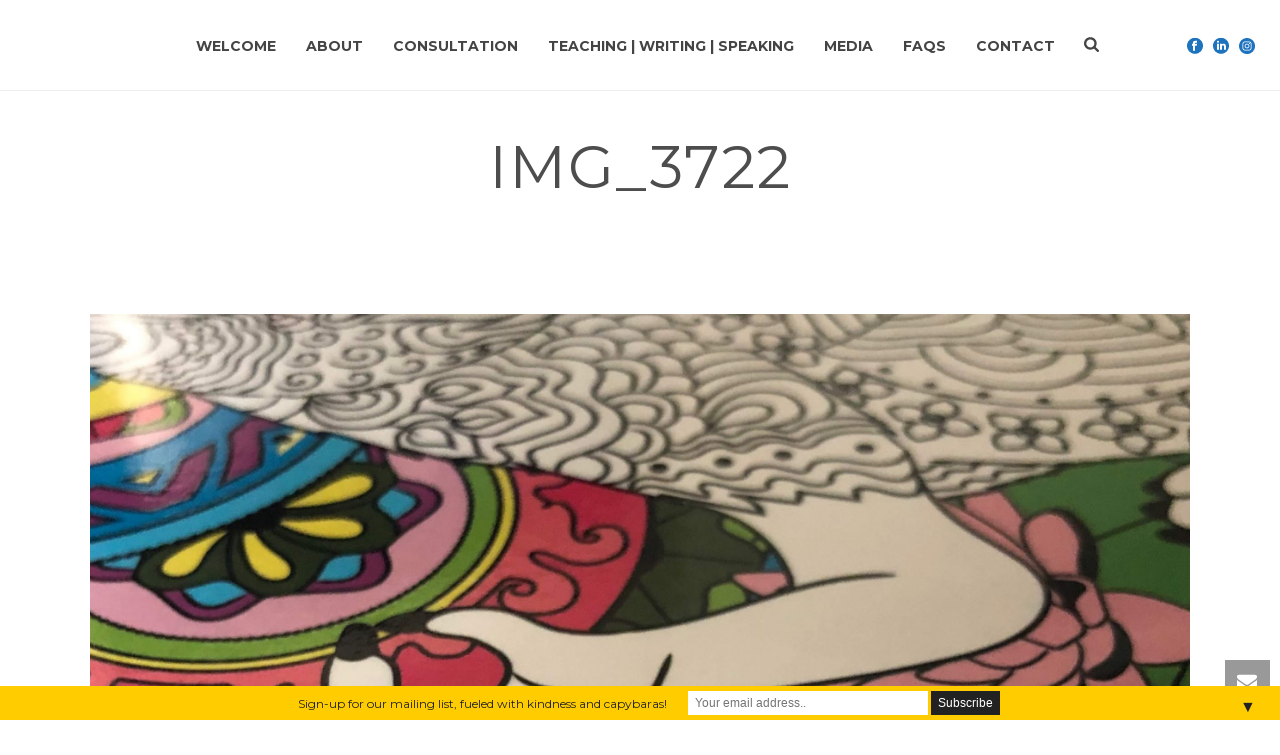

--- FILE ---
content_type: text/html; charset=utf-8
request_url: https://www.google.com/recaptcha/api2/anchor?ar=1&k=6LdN52gcAAAAACTGF12HIqEI3aKrfjfbVCqe5xfl&co=aHR0cHM6Ly9kcmpvbmF0aGFudGVycnkuY29tOjQ0Mw..&hl=en&type=image&v=PoyoqOPhxBO7pBk68S4YbpHZ&theme=light&size=normal&anchor-ms=20000&execute-ms=30000&cb=rqe0ne4wi58a
body_size: 49354
content:
<!DOCTYPE HTML><html dir="ltr" lang="en"><head><meta http-equiv="Content-Type" content="text/html; charset=UTF-8">
<meta http-equiv="X-UA-Compatible" content="IE=edge">
<title>reCAPTCHA</title>
<style type="text/css">
/* cyrillic-ext */
@font-face {
  font-family: 'Roboto';
  font-style: normal;
  font-weight: 400;
  font-stretch: 100%;
  src: url(//fonts.gstatic.com/s/roboto/v48/KFO7CnqEu92Fr1ME7kSn66aGLdTylUAMa3GUBHMdazTgWw.woff2) format('woff2');
  unicode-range: U+0460-052F, U+1C80-1C8A, U+20B4, U+2DE0-2DFF, U+A640-A69F, U+FE2E-FE2F;
}
/* cyrillic */
@font-face {
  font-family: 'Roboto';
  font-style: normal;
  font-weight: 400;
  font-stretch: 100%;
  src: url(//fonts.gstatic.com/s/roboto/v48/KFO7CnqEu92Fr1ME7kSn66aGLdTylUAMa3iUBHMdazTgWw.woff2) format('woff2');
  unicode-range: U+0301, U+0400-045F, U+0490-0491, U+04B0-04B1, U+2116;
}
/* greek-ext */
@font-face {
  font-family: 'Roboto';
  font-style: normal;
  font-weight: 400;
  font-stretch: 100%;
  src: url(//fonts.gstatic.com/s/roboto/v48/KFO7CnqEu92Fr1ME7kSn66aGLdTylUAMa3CUBHMdazTgWw.woff2) format('woff2');
  unicode-range: U+1F00-1FFF;
}
/* greek */
@font-face {
  font-family: 'Roboto';
  font-style: normal;
  font-weight: 400;
  font-stretch: 100%;
  src: url(//fonts.gstatic.com/s/roboto/v48/KFO7CnqEu92Fr1ME7kSn66aGLdTylUAMa3-UBHMdazTgWw.woff2) format('woff2');
  unicode-range: U+0370-0377, U+037A-037F, U+0384-038A, U+038C, U+038E-03A1, U+03A3-03FF;
}
/* math */
@font-face {
  font-family: 'Roboto';
  font-style: normal;
  font-weight: 400;
  font-stretch: 100%;
  src: url(//fonts.gstatic.com/s/roboto/v48/KFO7CnqEu92Fr1ME7kSn66aGLdTylUAMawCUBHMdazTgWw.woff2) format('woff2');
  unicode-range: U+0302-0303, U+0305, U+0307-0308, U+0310, U+0312, U+0315, U+031A, U+0326-0327, U+032C, U+032F-0330, U+0332-0333, U+0338, U+033A, U+0346, U+034D, U+0391-03A1, U+03A3-03A9, U+03B1-03C9, U+03D1, U+03D5-03D6, U+03F0-03F1, U+03F4-03F5, U+2016-2017, U+2034-2038, U+203C, U+2040, U+2043, U+2047, U+2050, U+2057, U+205F, U+2070-2071, U+2074-208E, U+2090-209C, U+20D0-20DC, U+20E1, U+20E5-20EF, U+2100-2112, U+2114-2115, U+2117-2121, U+2123-214F, U+2190, U+2192, U+2194-21AE, U+21B0-21E5, U+21F1-21F2, U+21F4-2211, U+2213-2214, U+2216-22FF, U+2308-230B, U+2310, U+2319, U+231C-2321, U+2336-237A, U+237C, U+2395, U+239B-23B7, U+23D0, U+23DC-23E1, U+2474-2475, U+25AF, U+25B3, U+25B7, U+25BD, U+25C1, U+25CA, U+25CC, U+25FB, U+266D-266F, U+27C0-27FF, U+2900-2AFF, U+2B0E-2B11, U+2B30-2B4C, U+2BFE, U+3030, U+FF5B, U+FF5D, U+1D400-1D7FF, U+1EE00-1EEFF;
}
/* symbols */
@font-face {
  font-family: 'Roboto';
  font-style: normal;
  font-weight: 400;
  font-stretch: 100%;
  src: url(//fonts.gstatic.com/s/roboto/v48/KFO7CnqEu92Fr1ME7kSn66aGLdTylUAMaxKUBHMdazTgWw.woff2) format('woff2');
  unicode-range: U+0001-000C, U+000E-001F, U+007F-009F, U+20DD-20E0, U+20E2-20E4, U+2150-218F, U+2190, U+2192, U+2194-2199, U+21AF, U+21E6-21F0, U+21F3, U+2218-2219, U+2299, U+22C4-22C6, U+2300-243F, U+2440-244A, U+2460-24FF, U+25A0-27BF, U+2800-28FF, U+2921-2922, U+2981, U+29BF, U+29EB, U+2B00-2BFF, U+4DC0-4DFF, U+FFF9-FFFB, U+10140-1018E, U+10190-1019C, U+101A0, U+101D0-101FD, U+102E0-102FB, U+10E60-10E7E, U+1D2C0-1D2D3, U+1D2E0-1D37F, U+1F000-1F0FF, U+1F100-1F1AD, U+1F1E6-1F1FF, U+1F30D-1F30F, U+1F315, U+1F31C, U+1F31E, U+1F320-1F32C, U+1F336, U+1F378, U+1F37D, U+1F382, U+1F393-1F39F, U+1F3A7-1F3A8, U+1F3AC-1F3AF, U+1F3C2, U+1F3C4-1F3C6, U+1F3CA-1F3CE, U+1F3D4-1F3E0, U+1F3ED, U+1F3F1-1F3F3, U+1F3F5-1F3F7, U+1F408, U+1F415, U+1F41F, U+1F426, U+1F43F, U+1F441-1F442, U+1F444, U+1F446-1F449, U+1F44C-1F44E, U+1F453, U+1F46A, U+1F47D, U+1F4A3, U+1F4B0, U+1F4B3, U+1F4B9, U+1F4BB, U+1F4BF, U+1F4C8-1F4CB, U+1F4D6, U+1F4DA, U+1F4DF, U+1F4E3-1F4E6, U+1F4EA-1F4ED, U+1F4F7, U+1F4F9-1F4FB, U+1F4FD-1F4FE, U+1F503, U+1F507-1F50B, U+1F50D, U+1F512-1F513, U+1F53E-1F54A, U+1F54F-1F5FA, U+1F610, U+1F650-1F67F, U+1F687, U+1F68D, U+1F691, U+1F694, U+1F698, U+1F6AD, U+1F6B2, U+1F6B9-1F6BA, U+1F6BC, U+1F6C6-1F6CF, U+1F6D3-1F6D7, U+1F6E0-1F6EA, U+1F6F0-1F6F3, U+1F6F7-1F6FC, U+1F700-1F7FF, U+1F800-1F80B, U+1F810-1F847, U+1F850-1F859, U+1F860-1F887, U+1F890-1F8AD, U+1F8B0-1F8BB, U+1F8C0-1F8C1, U+1F900-1F90B, U+1F93B, U+1F946, U+1F984, U+1F996, U+1F9E9, U+1FA00-1FA6F, U+1FA70-1FA7C, U+1FA80-1FA89, U+1FA8F-1FAC6, U+1FACE-1FADC, U+1FADF-1FAE9, U+1FAF0-1FAF8, U+1FB00-1FBFF;
}
/* vietnamese */
@font-face {
  font-family: 'Roboto';
  font-style: normal;
  font-weight: 400;
  font-stretch: 100%;
  src: url(//fonts.gstatic.com/s/roboto/v48/KFO7CnqEu92Fr1ME7kSn66aGLdTylUAMa3OUBHMdazTgWw.woff2) format('woff2');
  unicode-range: U+0102-0103, U+0110-0111, U+0128-0129, U+0168-0169, U+01A0-01A1, U+01AF-01B0, U+0300-0301, U+0303-0304, U+0308-0309, U+0323, U+0329, U+1EA0-1EF9, U+20AB;
}
/* latin-ext */
@font-face {
  font-family: 'Roboto';
  font-style: normal;
  font-weight: 400;
  font-stretch: 100%;
  src: url(//fonts.gstatic.com/s/roboto/v48/KFO7CnqEu92Fr1ME7kSn66aGLdTylUAMa3KUBHMdazTgWw.woff2) format('woff2');
  unicode-range: U+0100-02BA, U+02BD-02C5, U+02C7-02CC, U+02CE-02D7, U+02DD-02FF, U+0304, U+0308, U+0329, U+1D00-1DBF, U+1E00-1E9F, U+1EF2-1EFF, U+2020, U+20A0-20AB, U+20AD-20C0, U+2113, U+2C60-2C7F, U+A720-A7FF;
}
/* latin */
@font-face {
  font-family: 'Roboto';
  font-style: normal;
  font-weight: 400;
  font-stretch: 100%;
  src: url(//fonts.gstatic.com/s/roboto/v48/KFO7CnqEu92Fr1ME7kSn66aGLdTylUAMa3yUBHMdazQ.woff2) format('woff2');
  unicode-range: U+0000-00FF, U+0131, U+0152-0153, U+02BB-02BC, U+02C6, U+02DA, U+02DC, U+0304, U+0308, U+0329, U+2000-206F, U+20AC, U+2122, U+2191, U+2193, U+2212, U+2215, U+FEFF, U+FFFD;
}
/* cyrillic-ext */
@font-face {
  font-family: 'Roboto';
  font-style: normal;
  font-weight: 500;
  font-stretch: 100%;
  src: url(//fonts.gstatic.com/s/roboto/v48/KFO7CnqEu92Fr1ME7kSn66aGLdTylUAMa3GUBHMdazTgWw.woff2) format('woff2');
  unicode-range: U+0460-052F, U+1C80-1C8A, U+20B4, U+2DE0-2DFF, U+A640-A69F, U+FE2E-FE2F;
}
/* cyrillic */
@font-face {
  font-family: 'Roboto';
  font-style: normal;
  font-weight: 500;
  font-stretch: 100%;
  src: url(//fonts.gstatic.com/s/roboto/v48/KFO7CnqEu92Fr1ME7kSn66aGLdTylUAMa3iUBHMdazTgWw.woff2) format('woff2');
  unicode-range: U+0301, U+0400-045F, U+0490-0491, U+04B0-04B1, U+2116;
}
/* greek-ext */
@font-face {
  font-family: 'Roboto';
  font-style: normal;
  font-weight: 500;
  font-stretch: 100%;
  src: url(//fonts.gstatic.com/s/roboto/v48/KFO7CnqEu92Fr1ME7kSn66aGLdTylUAMa3CUBHMdazTgWw.woff2) format('woff2');
  unicode-range: U+1F00-1FFF;
}
/* greek */
@font-face {
  font-family: 'Roboto';
  font-style: normal;
  font-weight: 500;
  font-stretch: 100%;
  src: url(//fonts.gstatic.com/s/roboto/v48/KFO7CnqEu92Fr1ME7kSn66aGLdTylUAMa3-UBHMdazTgWw.woff2) format('woff2');
  unicode-range: U+0370-0377, U+037A-037F, U+0384-038A, U+038C, U+038E-03A1, U+03A3-03FF;
}
/* math */
@font-face {
  font-family: 'Roboto';
  font-style: normal;
  font-weight: 500;
  font-stretch: 100%;
  src: url(//fonts.gstatic.com/s/roboto/v48/KFO7CnqEu92Fr1ME7kSn66aGLdTylUAMawCUBHMdazTgWw.woff2) format('woff2');
  unicode-range: U+0302-0303, U+0305, U+0307-0308, U+0310, U+0312, U+0315, U+031A, U+0326-0327, U+032C, U+032F-0330, U+0332-0333, U+0338, U+033A, U+0346, U+034D, U+0391-03A1, U+03A3-03A9, U+03B1-03C9, U+03D1, U+03D5-03D6, U+03F0-03F1, U+03F4-03F5, U+2016-2017, U+2034-2038, U+203C, U+2040, U+2043, U+2047, U+2050, U+2057, U+205F, U+2070-2071, U+2074-208E, U+2090-209C, U+20D0-20DC, U+20E1, U+20E5-20EF, U+2100-2112, U+2114-2115, U+2117-2121, U+2123-214F, U+2190, U+2192, U+2194-21AE, U+21B0-21E5, U+21F1-21F2, U+21F4-2211, U+2213-2214, U+2216-22FF, U+2308-230B, U+2310, U+2319, U+231C-2321, U+2336-237A, U+237C, U+2395, U+239B-23B7, U+23D0, U+23DC-23E1, U+2474-2475, U+25AF, U+25B3, U+25B7, U+25BD, U+25C1, U+25CA, U+25CC, U+25FB, U+266D-266F, U+27C0-27FF, U+2900-2AFF, U+2B0E-2B11, U+2B30-2B4C, U+2BFE, U+3030, U+FF5B, U+FF5D, U+1D400-1D7FF, U+1EE00-1EEFF;
}
/* symbols */
@font-face {
  font-family: 'Roboto';
  font-style: normal;
  font-weight: 500;
  font-stretch: 100%;
  src: url(//fonts.gstatic.com/s/roboto/v48/KFO7CnqEu92Fr1ME7kSn66aGLdTylUAMaxKUBHMdazTgWw.woff2) format('woff2');
  unicode-range: U+0001-000C, U+000E-001F, U+007F-009F, U+20DD-20E0, U+20E2-20E4, U+2150-218F, U+2190, U+2192, U+2194-2199, U+21AF, U+21E6-21F0, U+21F3, U+2218-2219, U+2299, U+22C4-22C6, U+2300-243F, U+2440-244A, U+2460-24FF, U+25A0-27BF, U+2800-28FF, U+2921-2922, U+2981, U+29BF, U+29EB, U+2B00-2BFF, U+4DC0-4DFF, U+FFF9-FFFB, U+10140-1018E, U+10190-1019C, U+101A0, U+101D0-101FD, U+102E0-102FB, U+10E60-10E7E, U+1D2C0-1D2D3, U+1D2E0-1D37F, U+1F000-1F0FF, U+1F100-1F1AD, U+1F1E6-1F1FF, U+1F30D-1F30F, U+1F315, U+1F31C, U+1F31E, U+1F320-1F32C, U+1F336, U+1F378, U+1F37D, U+1F382, U+1F393-1F39F, U+1F3A7-1F3A8, U+1F3AC-1F3AF, U+1F3C2, U+1F3C4-1F3C6, U+1F3CA-1F3CE, U+1F3D4-1F3E0, U+1F3ED, U+1F3F1-1F3F3, U+1F3F5-1F3F7, U+1F408, U+1F415, U+1F41F, U+1F426, U+1F43F, U+1F441-1F442, U+1F444, U+1F446-1F449, U+1F44C-1F44E, U+1F453, U+1F46A, U+1F47D, U+1F4A3, U+1F4B0, U+1F4B3, U+1F4B9, U+1F4BB, U+1F4BF, U+1F4C8-1F4CB, U+1F4D6, U+1F4DA, U+1F4DF, U+1F4E3-1F4E6, U+1F4EA-1F4ED, U+1F4F7, U+1F4F9-1F4FB, U+1F4FD-1F4FE, U+1F503, U+1F507-1F50B, U+1F50D, U+1F512-1F513, U+1F53E-1F54A, U+1F54F-1F5FA, U+1F610, U+1F650-1F67F, U+1F687, U+1F68D, U+1F691, U+1F694, U+1F698, U+1F6AD, U+1F6B2, U+1F6B9-1F6BA, U+1F6BC, U+1F6C6-1F6CF, U+1F6D3-1F6D7, U+1F6E0-1F6EA, U+1F6F0-1F6F3, U+1F6F7-1F6FC, U+1F700-1F7FF, U+1F800-1F80B, U+1F810-1F847, U+1F850-1F859, U+1F860-1F887, U+1F890-1F8AD, U+1F8B0-1F8BB, U+1F8C0-1F8C1, U+1F900-1F90B, U+1F93B, U+1F946, U+1F984, U+1F996, U+1F9E9, U+1FA00-1FA6F, U+1FA70-1FA7C, U+1FA80-1FA89, U+1FA8F-1FAC6, U+1FACE-1FADC, U+1FADF-1FAE9, U+1FAF0-1FAF8, U+1FB00-1FBFF;
}
/* vietnamese */
@font-face {
  font-family: 'Roboto';
  font-style: normal;
  font-weight: 500;
  font-stretch: 100%;
  src: url(//fonts.gstatic.com/s/roboto/v48/KFO7CnqEu92Fr1ME7kSn66aGLdTylUAMa3OUBHMdazTgWw.woff2) format('woff2');
  unicode-range: U+0102-0103, U+0110-0111, U+0128-0129, U+0168-0169, U+01A0-01A1, U+01AF-01B0, U+0300-0301, U+0303-0304, U+0308-0309, U+0323, U+0329, U+1EA0-1EF9, U+20AB;
}
/* latin-ext */
@font-face {
  font-family: 'Roboto';
  font-style: normal;
  font-weight: 500;
  font-stretch: 100%;
  src: url(//fonts.gstatic.com/s/roboto/v48/KFO7CnqEu92Fr1ME7kSn66aGLdTylUAMa3KUBHMdazTgWw.woff2) format('woff2');
  unicode-range: U+0100-02BA, U+02BD-02C5, U+02C7-02CC, U+02CE-02D7, U+02DD-02FF, U+0304, U+0308, U+0329, U+1D00-1DBF, U+1E00-1E9F, U+1EF2-1EFF, U+2020, U+20A0-20AB, U+20AD-20C0, U+2113, U+2C60-2C7F, U+A720-A7FF;
}
/* latin */
@font-face {
  font-family: 'Roboto';
  font-style: normal;
  font-weight: 500;
  font-stretch: 100%;
  src: url(//fonts.gstatic.com/s/roboto/v48/KFO7CnqEu92Fr1ME7kSn66aGLdTylUAMa3yUBHMdazQ.woff2) format('woff2');
  unicode-range: U+0000-00FF, U+0131, U+0152-0153, U+02BB-02BC, U+02C6, U+02DA, U+02DC, U+0304, U+0308, U+0329, U+2000-206F, U+20AC, U+2122, U+2191, U+2193, U+2212, U+2215, U+FEFF, U+FFFD;
}
/* cyrillic-ext */
@font-face {
  font-family: 'Roboto';
  font-style: normal;
  font-weight: 900;
  font-stretch: 100%;
  src: url(//fonts.gstatic.com/s/roboto/v48/KFO7CnqEu92Fr1ME7kSn66aGLdTylUAMa3GUBHMdazTgWw.woff2) format('woff2');
  unicode-range: U+0460-052F, U+1C80-1C8A, U+20B4, U+2DE0-2DFF, U+A640-A69F, U+FE2E-FE2F;
}
/* cyrillic */
@font-face {
  font-family: 'Roboto';
  font-style: normal;
  font-weight: 900;
  font-stretch: 100%;
  src: url(//fonts.gstatic.com/s/roboto/v48/KFO7CnqEu92Fr1ME7kSn66aGLdTylUAMa3iUBHMdazTgWw.woff2) format('woff2');
  unicode-range: U+0301, U+0400-045F, U+0490-0491, U+04B0-04B1, U+2116;
}
/* greek-ext */
@font-face {
  font-family: 'Roboto';
  font-style: normal;
  font-weight: 900;
  font-stretch: 100%;
  src: url(//fonts.gstatic.com/s/roboto/v48/KFO7CnqEu92Fr1ME7kSn66aGLdTylUAMa3CUBHMdazTgWw.woff2) format('woff2');
  unicode-range: U+1F00-1FFF;
}
/* greek */
@font-face {
  font-family: 'Roboto';
  font-style: normal;
  font-weight: 900;
  font-stretch: 100%;
  src: url(//fonts.gstatic.com/s/roboto/v48/KFO7CnqEu92Fr1ME7kSn66aGLdTylUAMa3-UBHMdazTgWw.woff2) format('woff2');
  unicode-range: U+0370-0377, U+037A-037F, U+0384-038A, U+038C, U+038E-03A1, U+03A3-03FF;
}
/* math */
@font-face {
  font-family: 'Roboto';
  font-style: normal;
  font-weight: 900;
  font-stretch: 100%;
  src: url(//fonts.gstatic.com/s/roboto/v48/KFO7CnqEu92Fr1ME7kSn66aGLdTylUAMawCUBHMdazTgWw.woff2) format('woff2');
  unicode-range: U+0302-0303, U+0305, U+0307-0308, U+0310, U+0312, U+0315, U+031A, U+0326-0327, U+032C, U+032F-0330, U+0332-0333, U+0338, U+033A, U+0346, U+034D, U+0391-03A1, U+03A3-03A9, U+03B1-03C9, U+03D1, U+03D5-03D6, U+03F0-03F1, U+03F4-03F5, U+2016-2017, U+2034-2038, U+203C, U+2040, U+2043, U+2047, U+2050, U+2057, U+205F, U+2070-2071, U+2074-208E, U+2090-209C, U+20D0-20DC, U+20E1, U+20E5-20EF, U+2100-2112, U+2114-2115, U+2117-2121, U+2123-214F, U+2190, U+2192, U+2194-21AE, U+21B0-21E5, U+21F1-21F2, U+21F4-2211, U+2213-2214, U+2216-22FF, U+2308-230B, U+2310, U+2319, U+231C-2321, U+2336-237A, U+237C, U+2395, U+239B-23B7, U+23D0, U+23DC-23E1, U+2474-2475, U+25AF, U+25B3, U+25B7, U+25BD, U+25C1, U+25CA, U+25CC, U+25FB, U+266D-266F, U+27C0-27FF, U+2900-2AFF, U+2B0E-2B11, U+2B30-2B4C, U+2BFE, U+3030, U+FF5B, U+FF5D, U+1D400-1D7FF, U+1EE00-1EEFF;
}
/* symbols */
@font-face {
  font-family: 'Roboto';
  font-style: normal;
  font-weight: 900;
  font-stretch: 100%;
  src: url(//fonts.gstatic.com/s/roboto/v48/KFO7CnqEu92Fr1ME7kSn66aGLdTylUAMaxKUBHMdazTgWw.woff2) format('woff2');
  unicode-range: U+0001-000C, U+000E-001F, U+007F-009F, U+20DD-20E0, U+20E2-20E4, U+2150-218F, U+2190, U+2192, U+2194-2199, U+21AF, U+21E6-21F0, U+21F3, U+2218-2219, U+2299, U+22C4-22C6, U+2300-243F, U+2440-244A, U+2460-24FF, U+25A0-27BF, U+2800-28FF, U+2921-2922, U+2981, U+29BF, U+29EB, U+2B00-2BFF, U+4DC0-4DFF, U+FFF9-FFFB, U+10140-1018E, U+10190-1019C, U+101A0, U+101D0-101FD, U+102E0-102FB, U+10E60-10E7E, U+1D2C0-1D2D3, U+1D2E0-1D37F, U+1F000-1F0FF, U+1F100-1F1AD, U+1F1E6-1F1FF, U+1F30D-1F30F, U+1F315, U+1F31C, U+1F31E, U+1F320-1F32C, U+1F336, U+1F378, U+1F37D, U+1F382, U+1F393-1F39F, U+1F3A7-1F3A8, U+1F3AC-1F3AF, U+1F3C2, U+1F3C4-1F3C6, U+1F3CA-1F3CE, U+1F3D4-1F3E0, U+1F3ED, U+1F3F1-1F3F3, U+1F3F5-1F3F7, U+1F408, U+1F415, U+1F41F, U+1F426, U+1F43F, U+1F441-1F442, U+1F444, U+1F446-1F449, U+1F44C-1F44E, U+1F453, U+1F46A, U+1F47D, U+1F4A3, U+1F4B0, U+1F4B3, U+1F4B9, U+1F4BB, U+1F4BF, U+1F4C8-1F4CB, U+1F4D6, U+1F4DA, U+1F4DF, U+1F4E3-1F4E6, U+1F4EA-1F4ED, U+1F4F7, U+1F4F9-1F4FB, U+1F4FD-1F4FE, U+1F503, U+1F507-1F50B, U+1F50D, U+1F512-1F513, U+1F53E-1F54A, U+1F54F-1F5FA, U+1F610, U+1F650-1F67F, U+1F687, U+1F68D, U+1F691, U+1F694, U+1F698, U+1F6AD, U+1F6B2, U+1F6B9-1F6BA, U+1F6BC, U+1F6C6-1F6CF, U+1F6D3-1F6D7, U+1F6E0-1F6EA, U+1F6F0-1F6F3, U+1F6F7-1F6FC, U+1F700-1F7FF, U+1F800-1F80B, U+1F810-1F847, U+1F850-1F859, U+1F860-1F887, U+1F890-1F8AD, U+1F8B0-1F8BB, U+1F8C0-1F8C1, U+1F900-1F90B, U+1F93B, U+1F946, U+1F984, U+1F996, U+1F9E9, U+1FA00-1FA6F, U+1FA70-1FA7C, U+1FA80-1FA89, U+1FA8F-1FAC6, U+1FACE-1FADC, U+1FADF-1FAE9, U+1FAF0-1FAF8, U+1FB00-1FBFF;
}
/* vietnamese */
@font-face {
  font-family: 'Roboto';
  font-style: normal;
  font-weight: 900;
  font-stretch: 100%;
  src: url(//fonts.gstatic.com/s/roboto/v48/KFO7CnqEu92Fr1ME7kSn66aGLdTylUAMa3OUBHMdazTgWw.woff2) format('woff2');
  unicode-range: U+0102-0103, U+0110-0111, U+0128-0129, U+0168-0169, U+01A0-01A1, U+01AF-01B0, U+0300-0301, U+0303-0304, U+0308-0309, U+0323, U+0329, U+1EA0-1EF9, U+20AB;
}
/* latin-ext */
@font-face {
  font-family: 'Roboto';
  font-style: normal;
  font-weight: 900;
  font-stretch: 100%;
  src: url(//fonts.gstatic.com/s/roboto/v48/KFO7CnqEu92Fr1ME7kSn66aGLdTylUAMa3KUBHMdazTgWw.woff2) format('woff2');
  unicode-range: U+0100-02BA, U+02BD-02C5, U+02C7-02CC, U+02CE-02D7, U+02DD-02FF, U+0304, U+0308, U+0329, U+1D00-1DBF, U+1E00-1E9F, U+1EF2-1EFF, U+2020, U+20A0-20AB, U+20AD-20C0, U+2113, U+2C60-2C7F, U+A720-A7FF;
}
/* latin */
@font-face {
  font-family: 'Roboto';
  font-style: normal;
  font-weight: 900;
  font-stretch: 100%;
  src: url(//fonts.gstatic.com/s/roboto/v48/KFO7CnqEu92Fr1ME7kSn66aGLdTylUAMa3yUBHMdazQ.woff2) format('woff2');
  unicode-range: U+0000-00FF, U+0131, U+0152-0153, U+02BB-02BC, U+02C6, U+02DA, U+02DC, U+0304, U+0308, U+0329, U+2000-206F, U+20AC, U+2122, U+2191, U+2193, U+2212, U+2215, U+FEFF, U+FFFD;
}

</style>
<link rel="stylesheet" type="text/css" href="https://www.gstatic.com/recaptcha/releases/PoyoqOPhxBO7pBk68S4YbpHZ/styles__ltr.css">
<script nonce="mWR-Qf5AtQbw4DrFzNi24w" type="text/javascript">window['__recaptcha_api'] = 'https://www.google.com/recaptcha/api2/';</script>
<script type="text/javascript" src="https://www.gstatic.com/recaptcha/releases/PoyoqOPhxBO7pBk68S4YbpHZ/recaptcha__en.js" nonce="mWR-Qf5AtQbw4DrFzNi24w">
      
    </script></head>
<body><div id="rc-anchor-alert" class="rc-anchor-alert"></div>
<input type="hidden" id="recaptcha-token" value="[base64]">
<script type="text/javascript" nonce="mWR-Qf5AtQbw4DrFzNi24w">
      recaptcha.anchor.Main.init("[\x22ainput\x22,[\x22bgdata\x22,\x22\x22,\[base64]/[base64]/MjU1Ong/[base64]/[base64]/[base64]/[base64]/[base64]/[base64]/[base64]/[base64]/[base64]/[base64]/[base64]/[base64]/[base64]/[base64]/[base64]\\u003d\x22,\[base64]\x22,\x22w47CgipHEsK9aMOPAnLDssKsRWJkwogiVMOpD0/DumV6wo4XwrQ5wq1yWgzCiQzCk3/Dmh7DhGXDl8O3EylWTCUywpbDing6w4/[base64]/acKnA3Jfw4AEw4HCjMOPw5DCv17CqnpceG47w4TCjREdw7FLA8KJwoRuQsOoNwdUQGQ1XMKYwp7ClC86JsKJwoJZfsOOD8KWwp7Dg3UXw6vCrsKTwr5uw40Va8OJwozCky/[base64]/Dk8KawqrDtxYDw6vCocKXw78RS8Khwq/DogLDnF7DpTQgwqTDikfDg38FOcO7HsK9wr/DpS3DjBLDncKPwoEPwptfI8O4w4IWw4gJesKawpgOEMO2al59E8OaO8O7WTt7w4UZwp3CicOywrRbwqTCujvDlABSYTXCsSHDkMKAw7tiwovDtjjCtj0NwrfCpcKNw4jCnRIdwofDtGbCncKYeMK2w7nDi8Khwr/DiHQewpxXwqzCuMOsFcKKwprCsTAPIRB9e8KNwr1CZzkwwoh/[base64]/[base64]/DjcOtNcOcwpPDi1DCusO0c3/CuH9vw49Iw5htwq1gX8O0WEIXWBMew5haeGnCq8K+asOiwpfDt8KZwqByOgPDm1zDkQEnbyHCtsOfMcKawp8EZsKGG8K1acKzwrE4UQE7eCHCvcOOw707wovCocKewq4EwodTwp1NNsKgw44zWMKEw4UBMVnDhS94GGfCnnPCtigaw6/[base64]/DssO7woXDiMOJX1/DjifDpMKWAyVsw5TCh2pTwrsgFMKULsKzXShVw5wefMKIUWwZwrZ8wqbDtcKqAMOufgfCoxPClFHDqkrDjMOMw7HDqsKBwrF4EsOvITBWPGsWWCXDiUfCiwHCiUXCkVAoGMOpJMOPw7fCoAHDkiHDusKVekPDkMKjcsKYwpLDgMK/CcK7E8KUwp45L11ww6vDvk/Dq8K9w6LCr27Ci3zDjXJdw6PDrsKow5MHRsOTw5nCjTbCmcOREgbCqcOXwqIuB2FxG8OzJk1jwoNmacO8wpbCgsKBD8KCw4rDrMOGwrTCkDBzwox1wro6w4DCuMOce2vCvHrCisKufT0/[base64]/Dm8K1w6DCk8KMUxfCmcK+M8Kww6cUXFlrGibCp8K/w5HDosK4wrfDtDNcIHN7VCDCpcK5c8KwSsKaw7bDvcOIwotkUsOkR8Kzw6bDvcORwq/CsSo3P8KgKTkxFsKKw58UT8KcUMKsw7/[base64]/[base64]/[base64]/CjB1YPcOSwoDDqhrDjijDtBbCs8OLwoclPgXDjlPDrMKNSMOiw5h0w4s0w6DChsOrwrRwGhXCiQ1IWn4Hw43DtcKKC8OxwrbCsCFLwo0jHH3DsMOcXcOCE8OxfsKlw5PCs0N2wrXCisKawrJlwozCnlvDgsOodMO0w4hlwrPDkQjClEVJZT/[base64]/dmwpSGJVw6vDpz04w5cswrIzw7A7w5JydgHCsmwqE8Ojw6nDs8KTaMKSDwjDuExuw5tkwqLDt8O+aRUAwo/DkMK0YnTDj8KWwrXCvjXDm8OWw4MqJMOOw4BqfCHDrcKYwpjDlwzClwfDu8OzKH7CrcOeDHjDh8Kxw6E9woXCjAEJwqbCkxrDkGzDgMKPw53ClDA+w4HCuMKHw63Dsi/[base64]/[base64]/[base64]/CusOkR2LDoGlwfcKJw64IcMOYw4/CthYgw5/[base64]/[base64]/[base64]/CiMKnI0rCnBFywrLDicOjwpDCnMK8w5YOwoAfwqrDgsKRwrbCi8KkWcO0ZjPDucKhI8K0bm7Dn8KnMF7Cm8OFXWHCv8KoZ8O/ZcOCwpMYw5IqwrhNwpnDqy7CgMKUDMOvw7XDgA/CnwI2C1bClQRNKmrDtAvDjXjDsmLCgcKbw5djwoLCkcOZwocxwroJd1wGwqUVPsOcbMONGcKNwogCw7E2w6XClw3DssKhTsKiwq3CpcO2w4lfaV/CmxTCp8OBwpjDvhYfcgR6wo92F8ONw7RhS8O5wqZMwqVyUMOTKjJMworDv8KjLcO8wrJTTDTCvivCgTDCpHMoew3Cm1vCmcOBawdbw7xMwrjDnhl0fCEnZsKtEyvCuMOeecOcwq1LW8Ohw7orwr/[base64]/CgQh2wq3DrBhdXcKiwo8gScOJwprDvlTDkcKCwrjDjVN7Bi/DscKwE33DinR3PTjDjsOWwpHDmcO3wo/Dvj3DmMK0dgTCtsOKw4tJw6DCo0V3wpgLHsKgI8K2wrLDosKAJkBiw67DggkVLQV8fsK+wp5qccOHwovColrChTcvbcOCOiTCucOrwr7DssK2wrvDiWVbZygNXzh5PcOlwqtBXyPDmsKSG8KZPh/CjhHCtDHCo8Omw6zCjizDu8Odwp/Dt8O7HMOvDMO2LFfCjD0ffcK9wpPDkMOzwq/Cm8Kgw69vw7kuw4XDisK4G8KwwrrCtXXCicKOVHjDm8OHwpwcGQHCrMO6dsO1B8Kqw7rChMK6RjfCjE/DvMKjw4w4wphLw5l7YGkODjYrwpLCvQ7DlDo5fSx1wpdxb15+L8O/YSBcw6AsTQIKwq5yfsOEVMOZIivDg0nDrMKhw5vDh0bCucK1HRcREWnDlcKfw43DtMKqYcO/O8KWw4TCs1/CtMOeGxbCg8KcJcKuw7jDjMOCHzHDhTbCoEnCvcO5AsO8RsOnBsOywoE3SMOywpvCnsKsQAPCnnMnw7bCoQwpw4hcwo7DgcKCwrY7N8ONwpHDgmzDgEvDssK3AUdXUsOxw5PDlcKZTWtTw6zCu8KTwpttIsO/w6/CogxTw7LDkTg1wq3DjjsDwrdbM8Kbwqhgw6VXTMO9Q13Cug1lScKaworCo8Olw5rCssOTw49OTSvCgsO/wrvCvw5VPsO6wrJ9QcOpwoNWQsO7w7LDgy05w6YywoLCsXBWU8O1wrLDtMOIMsKUwp/[base64]/Cq8OkwrIgRzNXw4vDnXJ3wpLCoMK0BMOzwq4zwq14wq9RwopMwqLDn0nCn1zDjwrDuVrCsRdXD8OoIcK2W1vDgCLDlgYMB8KywovChcK8w5oxacODHcOrw6bCvcK8LhbDh8Olw6JowrZ4w7HCo8OyYk/Ci8K+AsOPw43ClMK/wo8mwp0MDxLDtMK6JAvCgCnCqxUGdH8vIMOew63Dt1dJMAjCvMO9A8KJG8OLCWUVEEBuPg/[base64]/[base64]/[base64]/K0pzwqvDtXB0KMKOw49FRALDmXtBw4U8w6w0NijDiWIfw5DDpsKwwqRbKcKIw6k2ehHDnwpmfnt+wrDDscKhbGEsw5TDl8KzwpvDuMOnC8KTw4fDnMOLw5VYw5DCsMOYw7wewr/CncOUw6TCgTxAw6zCswvCmcKFM1rCuC/DhBfDkw8XVsKrH0bCrBZMw5w1wp19wqXCsX8lwoNCwrLDqcK0w5xJwq3Dt8KvDT9xesO0c8OJRcK+wofCmQnCijjCrnxOwo3CtBHDg3M+EcOXw77CoMO4w6bCs8KKwpjDt8ObT8OcwpvDqVfCsQfDvMOlEcOwGcKKez4ww53Cl2HDiMOxS8O7VsKbYA47ZsKLX8OMdA/CjR92QMOyw5vDtMOpw7PCkWkaw7wNw5onw5F7wpnCliTDvHcXw7PDqg3Cm8K0Ujcmw55Yw5ZEwrAAG8OzwqkVAsOtwq/CscKuQMK/aC9Tw6jCsMKwCidYMVnCncKzw7PCoCjDujbCq8KSFC3DjMOTw5rCgyA5ccOnwoAjEHM2WcOHwq/[base64]/Dvm/CnsONwqLDjcOZUxTDqwgMb8K8AXzCosK4JcOxbiDCocKzW8KFIsKcwrzCvwM5w4BvwqvDn8O4wolDbQXDncO6w5cmDEtlw5ltG8ODPQrDucOWTEN5wp3CoFIaFcOAf0zDiMOXw4vCjwbCsFHCnsO2w7/Cuno0RcKrQjrCk23CgcKcw65uwpHDiMOEwqwVPEnDhgA0wroGGMOTRW5XccK4wqdYZcOfwrvCuMOsa0bCmsKDw6TCthTDpcKrw4jDvsOywpppwq84WRtTw4rCnlZdUMKHwr7CnMK9ccOVw5jDoMKlwpBEYFplCsO+NMKLwqAaJ8OPJcOkCcO0w4fDt2/ChH7DhcKQwrHDnMKuwqVmJsOYwp7Dlh0gMS3CmQg/w7orwqUswp/CgH7Ch8ODw5/DnhdWwoDCv8OxfjnCncOvwo8GwrDCr2hUw41Yw49ew5J8wozCncOmVsK1w74swokERsKsL8KFZTvCgiXDs8OeWcK2aMOvwpBLw5ZWFMOlw5kswppJw4oQDMKEw5HCp8O/W046w78Kw77Dj8OdP8OTw5rCk8KPw4YcwqLDi8Kjw5rDrsOtHQMfwqsuw4MAHgh/w6FBesOlP8OJwrR3wpZDwpDCvcKKw7wRJsK6w6LCksK/JBnDu8KZFi8Rw51BJlnCjMOwCcO3wrfDt8Kjw7jDhj0xw5nCm8KNwrJRw4jCuj3DgcOswo/CgcKRwo8rGifCmGJ3MMOKDsKqMsKuNcOrTMOfwoZDKC3Ds8K3bsOyBzd1L8Ksw6ZEw6vCkMOtwqEiw4rCrsO9w4vDj2lUbzhVDhxRAC3Do8OiwofCuMOURHFDFkHDk8OEe1sOwr1LQXwZw7knVGxdLsKfw7rCnQEpVcOvacOGI8KOw5Bfw6vDsBZ/w47DicO4fsKQFcKQC8OawrgQbgXCm2fCoMK5d8OWOlvDuk8uMiB6wo0ew6HDq8K+w4J5bcKNwoYmw4DDhw51wr/[base64]/bnzCpDsjwpRuw6DDkl9SwpYEDwxhw78BwrTDlcKIw5zDhHI2wpMgScK3w7s5OsKRwrDCo8KkWsKsw6FzVHI8w5XDksKxXSvDh8KLw6BYw7jDsVxSwoFkdsKFwo7CvsK4Y8K6Cj/CtydKfXXChsKCIWXDjUrDksKowoPDocOsw6AzDD7Ck0HCv1wVwo88TMODJ8ORHwTDn8OmwppAwop/[base64]/DjcOJUQlIw67DtsOpw5vCpGfDs8KFR3A4wq9vw4DDv2DDl8Khw7/CpMKOw6DDg8K6woB1Z8K2NHptwrsmS2ZBw5M+wrzChMKAw7VFJcKdXMO5JsKzPUjCs0nDvQEBw4/Cr8OhTjQ9GEbDtTJ6D2DCicKaY0fDryvDtSfCoFwvw6tMVjPCvsOHScOew5TCmcKNw7HCj049CMO2XHvDhcOqw63CtwXDlQPCoMOQTsOrb8KZw5F1wqPChhNbPlBew755wrx/IC1UYUBfw6YMw6QWw7nDnUcEKy7Cg8Klw4tXw48Rw5PCkcKtwrvDl8KSUsOhfQF2w5lZwq8kw4wHw5oFwp3DrjvCuAjCsMOdw7JEF01+w7vDrcK/dcK4UHI4wq02LgZMY8OZZRU/RcOMZMOMw7TDlMKvdn3CjMK4eTxqaVRsw6HCjBrDh3XDs3waNMKmVDnDjlk8TcO7JsOUA8K3w7rChcK5cWgjw4rDk8OSw7lbAxpPQEfCsxBfw63CnMKDVV/[base64]/[base64]/S01kS8O8V00gwpHDrw58wrx1a8K0MSxxVcOMw6DDv8ODwpzDhsOwTcOYwosAUMKaw5HDi8KzwpfDnFwqWRvDi3YvwoLCiHjDqjMhwocgKcOBwrTDk8OAw6vCgMOSDl7DvQ88w4zDn8OKB8ONwqY4w5rDjxLDgwzDjn/DkwJ1asOkW1jDjC1uw4/Cmn85w6xgw64YCmjDgMOeN8KbW8KhV8OUY8KHMcO9XzFJEMKBScKzREtWw5PDngzCj27CgTHCl27DpmN9w6MTPcOPEFsiwrfDmAUmIn/Cql4SwqjDpWXDkMOqw5HCpUMUw4TCoBsewrrCjMO2wqTDisKwK2fCsMKDNyArwrQywolpwrfDlgbClA/DhWNoZMKmw7IBKcOQw7QyVQXDtsOACSxABsK+woLDui/CvAYRKk1lw7rCl8OWZMOZw41rwol4wpMEw7s9b8Kjw67DrsOWLSXDpMOiwobCm8OhGnbCmMKwwozDpGPDt2PDmMOdSSwkR8KRw5RHw5LDp2vDnsOfU8KNUBrDsHPDjsKuDcOiAWE0w4tMXcOwwpYnK8O1FTI6woPCgMOBwqJEwqc7bD/Dq1Inw7nDsMKwwobDg8Kuw79wJSTCmcKiK1EKwpLDhcK5BDE1IMOLwpDCnDLDs8OCHkgCwrfDuMKFf8Opa2DCnMOaw4fDvMK5w7bDqUo5w6NkcClQwoFhUUxwPznDlsOTLl3CtVXCq3fDkcOZKBnCg8KHPDPCii3Dn1JFLsOjwo7CrHLDmUs/W27Dn2bDqcKswr0jGGpSccO3csKiwqPCgcKUCCLDhQTDmcOCLcKFwpTCj8OGWFHCilvDvy4vw7/[base64]/[base64]/CnFJ9wrcnw67CqB/CvQLDrMKKw6AjwpPDiEjCpsKSwobCmA7CgcK7TsOrwoshRmnCpcKNFWN0w6JpwpLDnsKqw4TCpsKrMsKmw4JUaDzCmcOmT8K1TcO4XMOmwqDClwfCocK3w4nCrX1KN1cEw5NEdxXDkcKtH2wwACVGw6pAw7PCkcO/[base64]/ClU5PTMOpQcO2w7YGH8O0wpQnMEgjwo0zNkbCv8O6w7BhaVXDk09keRzDqylYFcOEwqnDohV/w6vChcK/w5Y4VcKVw7rDgMKxHcK2wqHCgB7ClQ1+eMKSwq58wppdG8KHwqk9WsKXw6PCun97CBbDlXsNTW0rwrjCvXnDmcOvw4TDtyl2ZsKSPgbCtFDCiVXDg1fCvR/DmcKMw57DpiBBwokLfcOKwq7CiErCh8OGSsO7w6LDpD9jVlPDq8O5w6/DhlcoGlHDq8KlI8Knw5QrwojCucKeXUzDlHjDug7DuMKXw6fDqAFxFMKSb8KyJ8Ofw5NfwozCo03Cv8OLw7B5DsO0ZcOea8K1ccOhw71cw5Epwp1tVcK/[base64]/DlMOqwr3CjcOWw6HDicOcS8OJRn3CrcKAUU9Ow4LCmj3DlcKBNsK9w7dowqTCrsKVw6AqworDlUsXMsKaw74VEE8kWGURTE0yQcOLwp9rcx3Dv1LDrhMcCjjCv8O8w7YUeSlyw5AeXEImNlBfwr9hw54Mw5U0wqfCn1jDgk/CjErCrWPDs0xCGTIYSkHCuQ9ZMcO1wp/[base64]/wpjDuBzDr8KXw7jDpm7DrsOobQ/[base64]/DtcOfw4bDosO7MgrCgCsCPBzCjHvDgcKeY1/ChEsjwo/CqMKSw7fDigrDnEgow7rCiMO4wpgKw7vCpMObecKZUsKJw6zDjMOBF2hsKx3Cg8KNLcO/wq9QOsKiAmXDgMOTPsKlBxDDgnrCnsO8w5rDhWbDl8KiUsOkw7vDu2ERASHDqh4OwrrDmsK/ScO4TMK/PsK4w4/Dg1vCtMKDw6bCl8KDYk9ow4/CsMOAwoXCtxwyaMOqw6HDuzF6wrjCo8Kowr/[base64]/w7rCoCfDqcOfw4rDoTzChsORVyxwwpZww4kDwrLDisOyVyhtwq03woVrf8KSWcOXbcOCd1VBUsKdMjPDm8O3XMO0cxxXw4vDgsOpw6fDvsKhGUAZw5sVEz7DoFjCqMO4DMKwwqbDmDvDh8OSw5NLwqJLwr5Iw6dQw4zCnxQnw7M/QQVQwp3DgcKhw7vCpsKBwp7DgsKEw58qZmYgEMKIw7ATdXB3HxhYDVvDisKCwqAeFsKbw6Q1dMKCWxfDjg7DkcO2wqDDlwhaw7nCtTwBR8OMw6HClH18P8KcfCjDpcOOw7jCssK/HcOvV8O5woHCvzrDogRiODnCt8KcDcKzw6rCvnbDuMOkw60Cw5HDrkfCm2rCosK1X8Otw5Q6VMOGw5XCiMO5w4NAw6zDhWjCrkRFTyctOVIxQcONXFPCjADDqMOiwoDDr8Oxw78xw4DChhVNwo54w6PDmcOEaRNnLMKjZ8O+csO4wpfDrMOqw7/CvXzDjgxbG8OEIsKiWcK8LsOpw6bDk11PwpPCjU06wpZyw4NZw6zCgMKSw6PDmg7DtBTChcO/LmvDggDCkMOWNSNWwrBGw7nDjMO7w7x0JCPCgcOAEGBpM2Ytc8KvwpBMw6BMfyhWw4dqwp7CosOpwoPDjMO0wp1NR8Kgw6p1w4HDqMKHw6BRA8OTei/[base64]/[base64]/G1XDkMKpA8Knw5rCvjp2Fxs2wqI9W8OXwpnCiS9CKsK9UADDvsOOwq9xwrc7DMO7FgjCvTbDjDoyw48Ow7jDgcK6w6XCtX0/IHZUQsOAR8ODOcO0w7fDuX1PwrnCjsOMdypjYMO+QcOkwpbDlMOQCTTDgcKww5s4w7sOSyHDq8KNeBrCo2IQw63ChcKzQMKPwrvCtXozw7HDpMKZAsODDMOGwqMoK2/Cmh0pSklHwoXDrSE3OMKSw67CnSfCisOzwq0sHSXCh2TDlcOxwrwqB0l2wo81RGrCvU/[base64]/[base64]/[base64]/DlsOZQCMzPcOcMMKpw4PCoW/DtcK/NMOOw5Fvw4jCrMKUw6zDvFrCmWfDvcOewprCrEnCoWLDssKrw4Enw6lpwrB8SzgBw5zDssKTw7g1wqvDnMKkZsOOwqdkDMO0w4sNM1zCg3xgw5F0w5A/[base64]/CtTzDh8OYLcO8wpIXwr3CsMOBwp3DvMK3f8OVw4/CuTISbsOBw5zClcOWKQzDsGsCNsOYAVFww5LDosOuWVDDhmo/FcObwpBrf3IyJyTDk8KRwrJQXMKyciDDqBnCpsKIw49Dw5FzwrzDvAnDsmgxw6TCh8KRwoAUP8OTfcK2GQLCmcOGYxAKw6RqAHFgEV7DncKowqMsZEkGMMKkwrPCl1zDmsKdw6V4w71ewrbDpMK1H0sTd8OrADbCpyjDpMO8w4N0E1/CmMKzRzLDpsKCw4Y/w6dywplwWXbCtMOnLsKKVcKeJnFXwpjDhXpeCzfCsVMxKMKBBwhNw5LCjsKpETDDr8KZOcKYwprCpcOGMMKgwqI/wpfDhsKyAMORw5jCvMKwXsKZA3jCnhnCtxc+BcKHw47Di8OCw4FowoQ2csKaw7pdGg3ChyIEDMKMCsOATE5Ow5p4B8KwA8KMw5fDj8KmwpJfUBHCisKpwqzCoh/DgwnDl8OpS8KLwq7DlHnClGDDr3XDhHM9wrFIb8O5w7jCicOdw4U/w5/[base64]/[base64]/DuMKzw5rDtArDmMK7wq7ChA9hwqI9wrMOw75Xw5gDCMO8D0LCumDCgMOJByTCmcKbwp/CjMOOTydUw7DDtCJsYnDDskDDrVAAwrFpwozDssOJBy4ewrogSMKzNxnDhXdHRsKbwq7DvCjCqMKxwrIFXinCt115K37Csl02w6XCmmgrw6nCiMKqc3vCm8Ouw6PDixRRMk42w6xWM27Cv28zwrnDi8KhwqbDrgvCjMOlU2zCmXLChVBhMgo7wrYqfMOgCsKyw7/[base64]/Cs18ZwqHCjsOuw5PDlTbDqcKxIVIUN8KNw73DjnUXwrvDpsOwwpXDq8KENm/CkXhoAAlkeiLDrnXCp2nDu34awrYRwqLDiMO7QwMFw5TDg8Ofw7k2AmTDh8K5DcOfT8O1QsKhw4peIHsXw6gVw5XDtknDsMKHVcOXwrvDhMKCw4DCjitTWxlBw4l2fsKxw5siez7DsyDDssOjw7/DmsOkw7vCh8KIan3CsMKPwqzCilfCv8OGWG3CmsOjw6/DpFXCljRLwrlAw63Dp8O+HUlbPSTCiMO6wqLCh8OtUMO7UMOyJcK2ZMKNEcOASlnCpwxeDMKOwobDncKMwrPCmGAvOMKTwp/DiMO0Rlc/wq3Dg8KgJW/CvXZYVS3CmwQtacOCIB7DuhcqY3PCnMKAfzPCqWYQwpxtPMOBe8Kcw7XDkcOWwoZTwp3CqTrCs8KTwp7Crl4Fw5jCuMKiw4wfw61eGcKKwpUHRcOoFWoxwr7CscKjw65xw5BlwrzCmMKva8OBMsK1EsO8XMOAw5EMZVPCljfDvMK/[base64]/[base64]/CjknClifCoFDDlhwtw7Z4w5bCrHTCjydtUcOmVw4kw5PCqsK9FnjCgTLDpcO8w5gFwoM3w7cGTibCsTvCksKhw7Jmw50GM29iw6wBIMOtY8OxYsKswohRw4PDpQ0Tw4/DncKBGB/[base64]/CpCLCu1QAworCq8Oyw5/CqsOpYMKBRTkSwqk7w442U8Kgw71eC3JAw7JbZ3EdDcOJw5PCqsKxdsOLwrjCsgnDmxDCgyDCjh5rV8KCw71lwpsOw6Mlwq9OwofCkCDDl0dIPQBqejbDnsOteMONYn/CpMKtw7Z3BywTM8OQw4g3Dnw3wp0uMMKnwpsRXg3CujbCsMKcw4VXcsKEN8KRwo/CpMKbwoMyF8KETMOgQMKFwr00ZsOVFylkDsOyEC/DlMOqw4kACcOpEhzDhcKpwqTDosKMwrVKV2JBCzgpwoDCo30Xw6g9ZHzCrD3DhsOWK8O8w43CqiFVRhrCmVfDpBjDpMKSEMOsw5/[base64]/EMOVw4wKwrsfFcKow7pSFhYGKwZKNsKaYCp0DE1iwqfDlsO5w6p9w4ViwooWwq1iOAJ+bGPDicK4w7N6aHvDi8OhfcKQw6HDncKoesKkBjXDjV/CnAkCwoPCu8OxWwfCisO2ZMK9wpwOw5HDswc4w6xPNE0FwrnDqEDCusODHcO2w6HDgMODwrfDtALDo8K4csKtwphzwrDCl8Kow5rCi8KyMsKheXxLY8KcBwvDkC/DkcKmA8OQwpjDssOEBBs5wq/[base64]/DqcK/woAZXi/[base64]/[base64]/wphnAGZzwqHDisKewqrClGBGwp/DtxIfNwBcFcO+wqPCk0/[base64]/w6ABBzZvw5AFwr4QKcKtPBJ/KUVmHzlRw63Ci1TCgVnCusKHwqN8wpYiwqzCmcKMw5dZF8OXw4XCtMKXBiDCrjXDhMOuwrJvwqUSw6lsOGTCtjNlw6MVLBHCnMOBQcO8djjDqXsUD8KNwp88an1dR8Oww5TDnQMfwpTDjcKkw4vDmsKJOzVZf8K4wr/CpsODfCTClsKkw4vClTLCqcOQwpDCusKhwpBvL2DCnsOHAsOaSA3DuMKPwpnCq2wcw53CmQ87wqbCjFsrwrPCvsKrwol5w7oAwqXDpMKNWcOqwqHDnwFcw7suwpltw4TDksKDw50Qw6JyE8K6ND3DnAHDvMO/w70Lw402w5gSw447YABoLcK2F8KEwp00bmHDsmvDt8KRUjkfXcKtF1h4w58jw5HCisO9w5PCvcK1CcKpWsO7S0jDq8KDBcKMwqvCusOyBcONwrvCuUTDm3HDuUTDgDItOcKUGsOjKWbDgcOYAkwIwp/CvS7CoDotwqvDk8OPw44awpfCpcKlGMKXNMKaJ8OYwqB2KC7Cvi93VyjChcOWaDQJHcOGwq0rwqsoZ8Oww7hsw6tOwp5vXcOxN8KPw61/Cyl7w7BcwpHCrMO5esO8az/ClcOKw4J1wqXDncKaUcOMw43DpMOOwoEjw77Ci8OgFE3Dj1UswqzDrMOxem94KcOFARLDssKjwr5gw4nCiMOdw5Q8w6XDoX1wwrBywqYZwpgSYRzCrjrCgXzClg/DhMKcdxHCr21fPcKPdCLDncKHw4IhXyx5RCoELMOMwqPCq8OGbyvDsBg0SS8yYyHCuAEKAS4dQlZWQcOabXPDp8O5dcKHwqbDksKlIDsjShrCicOHfsKGwq/[base64]/DtwJ0w41Aw4LCrsOtw5dTUH3CvTHCpiAFw6XDtTZiwp3Dm0t0wqPCuGtCw7DCrwsZw7Eiw7kYwr0+wo5/wqg/csKhwr7DhRbCmsOQGMOXPsKIwr7DkjJjeXIPUcOZwpfCosKJJsOVw6RuwpxCMihqw5nChVovwqTDjkJ/wqjCk1F7woIsw7zDlFZ+w4w+wrfCjsKDdmPDs1hff8OxF8KbwprClMOfZhonPcOYw7nCnAHDrMKNw7HDlMOuesKuN20UWwAew5/CuFdbw4LDu8KmwoZ+wr09wqPCrTnCncO+ScO2w7N2ezkNCMOpwp04w4XCrMKgwrpqFcKUFMO/XEnDssKJwq/DvgXCocOOW8OTUsKDPEtnJxdJwpINwoJ2w43CpgXDqyF1KMOuQ2vDiEtNAMOAw7DCmlp0woTCiRtDTknCnWXDuTdBw6o5G8OHdSJawpQfCjI3wqjDshTCgsOJw49WL8KFWMOeF8Knw5E8HsObw7PDq8OmWsOaw43CmsOXO3XDjMOCw54OH0TCnj/Dpw0tH8O6UH8Jw4bCpEjCjMOiCUXDllhfw60TwrHCpMKpwr3Cv8KlUwbCsBXCh8Kew7bDmMORZMOcw7o4w7XCo8KtAmAmCRYTDMONwonCj3TDpnjCjD8+wqEqwq7ClMOIB8KPICnDiU8zR8OswpLCjWAyR1ENwrHCkxpbw4BOd0/DlTDCpkM8DcKEw6fDgcKWw7gZB1vDosOpwrHClMOGHMOZN8OnKsKvwpDDlXDDgGfDtsKkJ8OdNA/[base64]/w5BKa2M1w7vCscK8wpLCmcOww6zClMKiw5TDt8KfDWY0wqvDimhjI1bCv8OGO8K+w4HDk8Owwrh4wpHCkcOvwrbCkcKKXX/DhxAsw6LDtlbDsUXCnMO2wqIPU8KBCcK/JnLCsjE9w7fCisOswpp1w4jDk8KwwrrCrVcYBcKTwqXDjsKHwo48X8OeAGvCgMOOBRrDucKwYMKQfVFRSl1hwo0OWXoHSsOJbsOow6HDsMKKw5hUEcKmU8KjEzoMd8Kcw7bCqn7Dt3HCmE/Cgkx/BsKucMO9w455w7Q5w65gPzrCgcO+ShDDpcKEKsKhw59lwr18GcKiw7TCnMO0wo7DuSHDjMKSw4zCmcKqWDDCtDIVVMOXwovDrMKMwoUxLyY3ZT7CvD56wq/CnB84w5PCucKyw5nClsKXw7DDuW/DnMKlw7bDglPChFLCqMK1FBB9wrp8VVTCqcK9wpTCikPDl2vDh8OtJghEwqAWw6w8QScFL3cqQGFcDMKcA8OWIsKawqfCnQTCjsOQw55+YixzI0XCiH4jw63CgcOBw5bCn1tYwqTDtwp4w6bCiipww6IgRMKvwq9/GMKLw68oZxcLw4/CoVspHGV3VMKpw4Z4FiJ9NMKwdRbDoMO2E1nCocOYFMOjNgPDtsKMw6slA8K3w7Y1w5nDsnc+w4LCvkjDi2nCscKtw7XCrRhfJMOdw4YKWz3Cp8OsEHYZwokTI8Ojdzx+YsOAwptNeMOtw5zDjH/CssK8wo4Iw71gZ8O8wp84bF8TcThRw6cSe1jDuV4Dw4jDlcOUdHIqMcKAH8O/SSoRwpHDvVohZRc+W8K4w6rDqiokw7dZw6lkGFLDi1fCs8K7asKgwoXDrcO4wpHDgsOjECXCusOzZ2zChcOzwotmwpDClMKTw4B7CMOPwqlVwrsIwq/DilkJw4lrZsOBwooKIMOvwqXCt8O+w7oswr3Dm8OVfsOHw41sw7PDpggLf8KGwpMywrrDtWPCp3fCtiw8wqUMd37CiinDjjgWw6HCncOpdVkhwqt0dWLCt8OewpnCvDXDu2TDuxXCsMO7woIRw78Rw6XCpXbCv8K/[base64]/bSHChWUMbsKIwqzCqMO9wp7DoMODw4cvworDg8Knw498w53Du8KwwrDCv8OjBTQbw67CpsOHw6fDv3gpMA9fw6vDoMOfR0HDlF/Co8KrW2XDvsKAesK2w7jCpcORw7LDgcK1wqVMwpA4w7Z6wp/[base64]/Crk7CtcKWCWnDv8OlamRvbgQUGsK+w6TDrV/CicK1wo/Co07Dr8OUZhXCgwBWwqtMw5pLwqDDjcK3wpYuCcKDaizCnxfCgj3CnQDDq3YZw6bChsKxFC0Sw60oJsOdw5MxccOZVWMpQsO1cMKGRsO+w4PDn1zCtgtsAcOHZhDCtMKMw4XDuHNgwpxbPMOAYMOpw5vDiT5Iw6/[base64]/Ct8KmOMKjw6jCvgvDucOIXMO/eB82UQwpIcKDwq3CogMJw5PCrXvCiDXCuytwwoHDr8Kww7VID28/w6jCpEDDtMKjKEEWw4lpfcKTw58RwrM7w77Dp1bDtmB3w7cbwrMyw6XDmsO0woTDqcKbw4oMasK8w4zCl33DjMOlSwDCiHbCkcK+FD7Cg8O6bGnCrMKuwog7CnkAwrfDqjMFT8OJR8OUwpzCvyLCtcKJWcOzwqLDswd/JAbCkR/DqsKvwq9Zw6LCpMOvwr3DrRTDo8Kaw4bCmQkwwq/ClDvDiMKFKQkOGzbDlMOLPAHDu8KRw6k+w67DjV0gwoUvw5DCtCnDocOww67Cp8KWB8OlM8KwCMKHKcOGwpl9QsKsw53Dg244YcOsMsOefsOdHcOcGB7CpcK+wrkFXgTClDvDr8OPw4HCu2EVwr5dwoLDmgHCsHlBw6XDusKRw6/DrnV5w6lKD8K7KsOFwqlVT8KxA2YZw4nCpyrDlsOAwqtgLsKBK3RnwpFswpRQDSDDunBDw5oJwpdsw6nCpy7CoDVbworDuj0oVXLDjXsTwpnCilbCuXbDuMKaG3FYwpXDniXDshDDsMKxw6zCgsKew5dMwqZaXxLDj3t/w5bCmMKpBMKiwoTCssKBwrsjL8OHIsKkwoQAw6sOVAUPZQjClMOow5zDpwvCoVrDrFDDjHd7RUQbdBnCvcKOQ3kLw7LCjcK3wqFQBcOqwppUSnfCh0Qiw4zCu8OOw6fCvWEPf0/CuHNkw6gGDcOYwpPCqyPDjcKDwrBBwqkiw5xpw4oIwqbDssOnw73Cr8OBL8KFw6xBw5PCnTMgdsOxIsKrw6fDjMKNwpTDncOPQMK+w6vChwsTwrxHwrdqeBzCrFHChwBAZGsrwotcN8OKE8KHw59zIcKXHMOEYjwzw77DscKFw5/[base64]/R1dDwp/ChcOGwpFgw5PCoELDrhHDtXtpw4DDpcKIw7TDmsK8w7PDunIMw65sbsKIezfCuSTDtBcOwroae1kyG8Ovwo5ZHQgHOnDDszDCoMK6ZMKHM0TDsRs3wosZw4/[base64]/DkDARcDAhHEnCn8KXfcKqwqF1L8OITsKaThEUesOlNSILwoF5w60eesOoZMO/wrvDuVrCvQhaP8K4wqnDqAIhdMKqLsOLbFEWw5rDt8OiPHjDl8KGw4A6cSvDp8KOw6FWCMKMN1bDnl17w5Mowp7DiMODeMO/wqrCrMKYwr/CpWldw43Cl8KvHR3Dr8O2w7RsA8KMEDE+IsKvX8Ozw5vCq2kuZsOtVcO1w6XCuB/CgcOOUsKRJ1LCjcKAfcKrw6IxAQMYSMOAIMO/w7jDpMKPw6xJK8KYKMOawrt4w7DDicOFGErDpDsDwqV/JGN3w5vDti7CmcOMY35ewosaH3fDhcOtwrnCoMO0wrfCn8Kwwq/DrA0ywpfCpUjCkcK7wqEJRzDDvsOFwqTCpcK9wp4bworDqiI7XH/Di07Clw0FQnrCvxQjwoHDuC4wM8ONOVBzKMKpwp3DgMKbw6LDvkFpX8KNCMK0O8OZw5M0N8KdOsKlwrjDu3nCscKDwqxYw4TCrS8OVWPDksOvw5pJOnt8w5J/w4h4fMOIw6vDgmwKw49BAB/DtcKmw7pQw5PDhcKfYsKhRnRLLSEhYcOVwofCksOoTwNqwr8vw43DosOCw44ww7vDjBJ9w5bCrx/Dnm7CkcKMw7o5wpHCscKcwpMsw7zCjMOcw5zDr8KtVMOUKHzDkGsqwoXCncKFwoxjw6DDosOlw7osLT/DvMOpw5gIwrZOwrfCsw0Uw7QbwpXDpE9ywph6L1/CmMOXwpsKN3Q7wqzCjMOxIFNVKsK1w5QEw65zfxBdd8OBwq8PAE5/HGsLwqZ7cMOJw6BewrEsw4fCpMKgw6QoD8KOSDHDgcOow5vDq8OQw4JrGMO/[base64]/w6Now5hhwoHCqlfDp0MnCErDr8O5TBPCrinDscKWMhHCkcKQw43Cq8KjZGkqIHBQOcKXw4AmWhzComBAwpDDjkRWw5YKwp3DrsO4fsO6w4zDpcO1O3nCmMK7CMKRwqF9wrvDmMKMS1HDp34Aw6jDq1AkS8O/FhpTw47DiMO+w7zDqcO1CXjCnWAHO8OLUsKRYsOLwpFHOzXCpcOhw7nDncOjw5/Ct8KTw7FFPMKEworDksKwflbCs8KPbsKMw5xnwpnDocKVwqolbMOpQ8KhwqwIwqXCosK/RknDh8K+w57DgXoewq8xRsK6wrZNAnDChMK2R1lLw6jCsl98wpLDhE7DkzXDuxLCvA0pwrjDucKswrvCrsKYwo8sWMOySMKCTMKDO1DCrcKfA3R4w47DuT9twqg7ASJGHHQSwrjCosKfwqDCvsKXwp9Jwp87RiItwqg2cw/Cs8Otw5PDn8Kyw6bDqgvDnkExw7vCm8O0WsKVbxXCpF/Dvk7CpcK/GyIMbEnCnkTCqsKNwqdlRAQpw73CkiJGM1/Ct3rChhZSeWXDmMO/YsK0FE94w5VjC8KFwqY8blJtT8K2w7LDuMKbJBEKw6/[base64]/Dl8K9w6fCicKUwrUMwpZPwpnClMKdV0DDs8K8cAElw6MmA2Axw4zDgFPCtxTDicO/w4EORGfCqXJpw5XCtELDlMOycMKTYcO2YSLCr8ObYm/Dpg09Z8K/DsOLw6UvwphaKCokwplPw5VuVsOCJ8O6wpJwP8Kqw43CpcKtOitzw6NqwrPCtCN/w7fCr8KpEWzCnsKbw4RjLsOwEcKbw5PDi8ORC8OTSyRnwos4OMOUccK0w47DggNiwoUyOjlcwr7DiMKXKsOyw4YHw5/DocOCwoHCmHhfMcKrHsOSIB7DkG3CsMOOw77DqMK1wq/DpcK4BXFbw6p4TQhfRMO9JinCmsO6CcKPTcKDw47CnGzDmgBswpZnw59ZwqLDq0V/EMOUwqzDmFVGw45SP8Kvw7LChsOUw6pbPsKIIBpywqnCusKRQcKkKcKmOMKvwoQsw4HDsHtiw7AnDQYaw4vDrsOrwqDClG0RWcO0w7PCosKDU8KSBMOSHWcKw5BbwoXCq8Kww4TDg8O9F8Oaw4Bgw78CGMOiwobCsApKbsOSNsOQwr9YW07DilvDgn3DrVbDvcOlw5l/w7HCssO3w7JUMRbCkiPDozlow49DWzrCj3DCl8K7w4p0PElyw5bCq8KtwprCpcKINHoOw4Aaw5xGBWILR8KKVkXDgMONwq7DpMOfwrLDvcOzwozClw3CpsOyHiTCiTI3OxQawp/DpMKHAMK8V8OyNmHDgw\\u003d\\u003d\x22],null,[\x22conf\x22,null,\x226LdN52gcAAAAACTGF12HIqEI3aKrfjfbVCqe5xfl\x22,0,null,null,null,1,[16,21,125,63,73,95,87,41,43,42,83,102,105,109,121],[1017145,304],0,null,null,null,null,0,null,0,null,700,1,null,0,\[base64]/76lBhnEnQkZnOKMAhmv8xEZ\x22,0,0,null,null,1,null,0,0,null,null,null,0],\x22https://drjonathanterry.com:443\x22,null,[1,1,1],null,null,null,0,3600,[\x22https://www.google.com/intl/en/policies/privacy/\x22,\x22https://www.google.com/intl/en/policies/terms/\x22],\x22ZB7jXUCdp9r7vsjeCs/E4bjOteGIunaoAiynz6A/WCU\\u003d\x22,0,0,null,1,1769436270629,0,0,[67],null,[254,205,79],\x22RC-1UKJ1ICjg8tt8g\x22,null,null,null,null,null,\x220dAFcWeA6nXpP-9n9_Qg5rIb8Z8HghEr_5hwE2zAhAZQ4jToO-7P-0ac-UM8yj1Rfc1wHc6FC4t-xgZOwV66k630dMZ0xLVrkzoQ\x22,1769519070516]");
    </script></body></html>

--- FILE ---
content_type: text/html; charset=utf-8
request_url: https://www.google.com/recaptcha/api2/aframe
body_size: -270
content:
<!DOCTYPE HTML><html><head><meta http-equiv="content-type" content="text/html; charset=UTF-8"></head><body><script nonce="eBkg5fohvtA9gzGdHJKFCA">/** Anti-fraud and anti-abuse applications only. See google.com/recaptcha */ try{var clients={'sodar':'https://pagead2.googlesyndication.com/pagead/sodar?'};window.addEventListener("message",function(a){try{if(a.source===window.parent){var b=JSON.parse(a.data);var c=clients[b['id']];if(c){var d=document.createElement('img');d.src=c+b['params']+'&rc='+(localStorage.getItem("rc::a")?sessionStorage.getItem("rc::b"):"");window.document.body.appendChild(d);sessionStorage.setItem("rc::e",parseInt(sessionStorage.getItem("rc::e")||0)+1);localStorage.setItem("rc::h",'1769432672544');}}}catch(b){}});window.parent.postMessage("_grecaptcha_ready", "*");}catch(b){}</script></body></html>

--- FILE ---
content_type: text/javascript
request_url: https://drjonathanterry.com/wp-content/plugins/vertical-center/js/vertical-center-public.js?ver=1.1.1
body_size: 1349
content:
/**
 * Vertical Center Public JS
 *
 * @since 1.0.0
 */

/**
 * Grab the items to center from our global and init the centering.
 *
 * @since  1.0.0
 */
( function( $ ) {

	// Call on load in case we're centering an image.
	$( window ).on( 'load', function() {

		// Only proceed if we have elements.
		if ( typeof verticalCenterElements == 'undefined' ) {
			return;
		}

		$.each( verticalCenterElements, function() {

			$.each( this, function() {
				var $selector, offset;

				// Confirm that each selector is valid.
				try {
					$selector = $( this.selector );
				} catch ( e ) {
					// If we have an error, the selector must not be valid,
					// so skip it and continue to the next selector.
					return true;
				}

				offset = this.offset;

				$selector.initVerticalCenter( offset );
			});
		});
	});

})( jQuery );

/**
 * Vertical Center Functions
 *
 * Kudos to John Hann for his debounce script and Paul Sprangers for his FlexVerticalCenter.js script.
 *
 * @since  1.0.0
 */
( function( $ ) {

	// Debouncing function from John Hann
	// http://unscriptable.com/index.php/2009/03/20/debouncing-javascript-methods/
	var debounce = function( func, threshold ) {
		var timeout;
		return function debounced() {
			var obj = this;
			var args = arguments;
			function delayed() {
				func.apply( obj, args );
				timeout = null;
			}
			if ( timeout ) {
				clearTimeout( timeout );
			}
			timeout = setTimeout( delayed, threshold || 50 );
		};
	};

	// Main plugin function.
	$.fn.initVerticalCenter = function( offset ) {
		var selector, eventData, ourEvents, eventSet, thisEvent, eventName;

		selector = this.selector;
		offset   = offset || 0;

		// Check if our global already exists.
		if ( window.verticalCenterItems ) {
			// It does, so copy the current object in it.
			window.verticalCenterItems[selector] = offset;
		} else {
			// It doesn't, so create the global and store the current object in it.
			window.verticalCenterItems = {};
			window.verticalCenterItems[selector] = offset;
		}

		// Grab the current event data from the window object if it exists.
		eventData = $._data( window, 'events' ) || {};

		// Store the events that will retrigger doVerticalCenter().
		ourEvents = [ 'resize', 'orientationchange', 'verticalcenter' ];

		// Loop through each event and attach our handler if it isn't attached already.
		$( ourEvents ).each( function() {
			eventSet  = false;
			thisEvent = this;
			eventName = this + '.verticalcenter';

			// Check whether this event is already on the window.
			if ( eventData[ thisEvent ] ) {

				// Be careful not to disturb any unrelated listeners.
				$( eventData[ thisEvent ] ).each( function() {

					// Confirm that the event has our namespace.
					if ( this.namespace == 'verticalcenter' ) {

						// It does, so set our flag to true.
						eventSet = true;
					}
				});
			}

			// If our flag is still false we can safely attach the event.
			if ( ! eventSet ) {

				// Debounce it to be safe.
				$( window ).on( eventName, debounce( triggerVerticalCenter ) );
			}
		});

		// Trigger the first vertical centering.
		triggerVerticalCenter();

		// Make this function chainable.
		return this;
	};

	// Function to trigger the vertical centering.
	function triggerVerticalCenter() {

		// Loop through each object in our global and call doVerticalCenter.
		$.each( window.verticalCenterItems, function( selector, offset ) {

			$( selector ).doVerticalCenter( offset );
		});
	}

	// Function to do the vertical centering.
	$.fn.doVerticalCenter = function( offset ) {
		var offset = offset || 0;

		// Selector might match multiple items, so do all
		// centering calculations on one item at a time.
		$( this ).each( function() {
			var parentHeight = $( this ).parent().height();

			// Make sure the element is block level.
			if ( $( this ).css( 'display' ) === 'inline' ) {
				$( this ).css( 'display', 'inline-block' );
			}

			// Calculate and add the margin-top to center the element.
			$( this ).css(
				'margin-top',
				( ( ( parentHeight - $( this ).outerHeight() ) / 2 ) + parseInt( offset ) )
			).addClass( 'vc-complete' );
		});
	}

})( jQuery );
